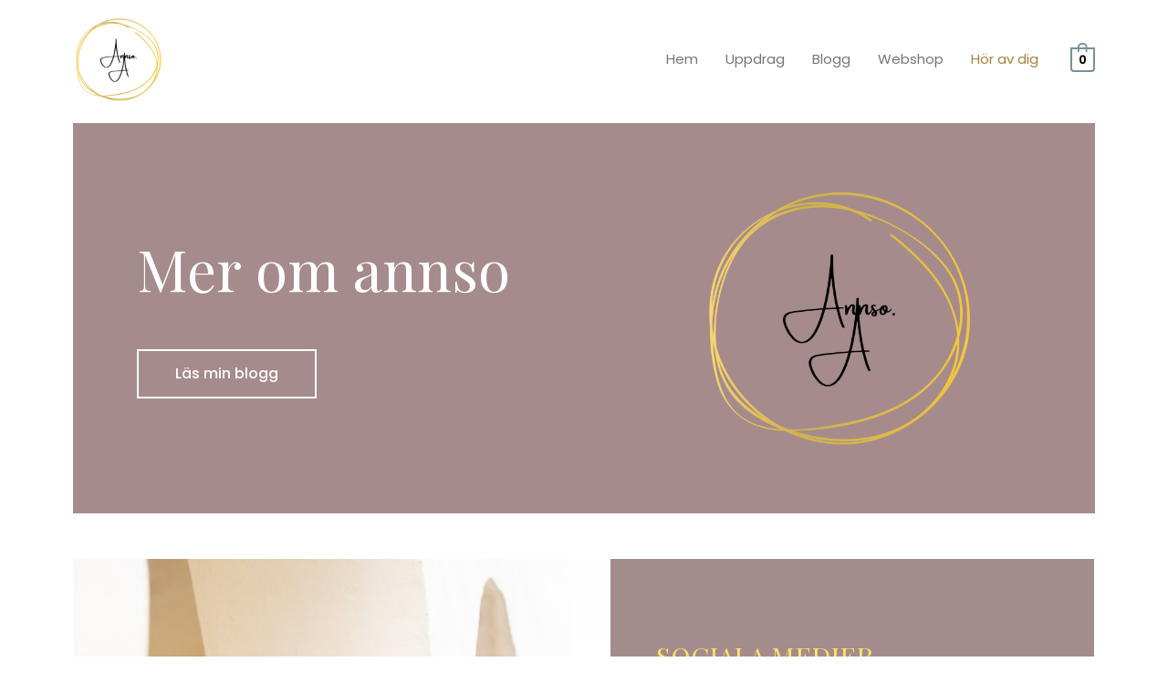

--- FILE ---
content_type: text/css
request_url: https://www.annsoalanen.com/wp-content/uploads/elementor/css/post-924.css?ver=1769750041
body_size: 1097
content:
.elementor-924 .elementor-element.elementor-element-3e695d49:not(.elementor-motion-effects-element-type-background), .elementor-924 .elementor-element.elementor-element-3e695d49 > .elementor-motion-effects-container > .elementor-motion-effects-layer{background-image:url("https://www.annsoalanen.com/wp-content/uploads/2021/07/annso-bg.jpg");background-position:bottom right;background-repeat:no-repeat;background-size:cover;}.elementor-924 .elementor-element.elementor-element-3e695d49 > .elementor-background-overlay{opacity:0.18;transition:background 0.3s, border-radius 0.3s, opacity 0.3s;}.elementor-924 .elementor-element.elementor-element-3e695d49{transition:background 0.3s, border 0.3s, border-radius 0.3s, box-shadow 0.3s;margin-top:-55px;margin-bottom:30px;padding:50px 0px 50px 0px;}.elementor-924 .elementor-element.elementor-element-3edb21c8 > .elementor-element-populated >  .elementor-background-overlay{opacity:0.5;}.elementor-924 .elementor-element.elementor-element-3edb21c8 > .elementor-element-populated{transition:background 0.3s, border 0.3s, border-radius 0.3s, box-shadow 0.3s;margin:0px 0px 0px 60px;--e-column-margin-right:0px;--e-column-margin-left:60px;}.elementor-924 .elementor-element.elementor-element-3edb21c8 > .elementor-element-populated > .elementor-background-overlay{transition:background 0.3s, border-radius 0.3s, opacity 0.3s;}.elementor-924 .elementor-element.elementor-element-079994e{--spacer-size:50px;}.elementor-924 .elementor-element.elementor-element-5811eaec > .elementor-widget-container{margin:-15px 0px 0px 0px;padding:0px 0px 0px 0px;}.elementor-924 .elementor-element.elementor-element-5811eaec{text-align:start;}.elementor-924 .elementor-element.elementor-element-5811eaec .elementor-heading-title{color:#ffffff;}.elementor-924 .elementor-element.elementor-element-654ace1 > .elementor-widget-container{margin:25px 0px 0px 0px;}.elementor-924 .elementor-element.elementor-element-654ace1 .elementor-button{fill:var( --e-global-color-6cc066a2 );color:var( --e-global-color-6cc066a2 );border-style:solid;border-width:2px 2px 2px 2px;border-color:#ffffff;}.elementor-924 .elementor-element.elementor-element-654ace1 .elementor-button:hover, .elementor-924 .elementor-element.elementor-element-654ace1 .elementor-button:focus{color:var( --e-global-color-4b943b5d );}.elementor-924 .elementor-element.elementor-element-654ace1 .elementor-button:hover svg, .elementor-924 .elementor-element.elementor-element-654ace1 .elementor-button:focus svg{fill:var( --e-global-color-4b943b5d );}.elementor-924 .elementor-element.elementor-element-c9ee99d img{width:57%;}.elementor-924 .elementor-element.elementor-element-b3297d3 > .elementor-container > .elementor-column > .elementor-widget-wrap{align-content:center;align-items:center;}.elementor-924 .elementor-element.elementor-element-b3297d3 > .elementor-container{max-width:1140px;}.elementor-924 .elementor-element.elementor-element-b3297d3{padding:20px 0px 0px 0px;}.elementor-924 .elementor-element.elementor-element-3926f990:not(.elementor-motion-effects-element-type-background) > .elementor-widget-wrap, .elementor-924 .elementor-element.elementor-element-3926f990 > .elementor-widget-wrap > .elementor-motion-effects-container > .elementor-motion-effects-layer{background-color:var( --e-global-color-accent );}.elementor-924 .elementor-element.elementor-element-3926f990 > .elementor-element-populated{transition:background 0.3s, border 0.3s, border-radius 0.3s, box-shadow 0.3s;margin:0px 0px 0px 0px;--e-column-margin-right:0px;--e-column-margin-left:0px;padding:0px 0px 0px 0px;}.elementor-924 .elementor-element.elementor-element-3926f990 > .elementor-element-populated > .elementor-background-overlay{transition:background 0.3s, border-radius 0.3s, opacity 0.3s;}.elementor-924 .elementor-element.elementor-element-0604f8d > .elementor-widget-container{padding:0px 0px 0px 0px;}.elementor-924 .elementor-element.elementor-element-57a8c51:not(.elementor-motion-effects-element-type-background) > .elementor-widget-wrap, .elementor-924 .elementor-element.elementor-element-57a8c51 > .elementor-widget-wrap > .elementor-motion-effects-container > .elementor-motion-effects-layer{background-color:var( --e-global-color-accent );}.elementor-924 .elementor-element.elementor-element-57a8c51 > .elementor-element-populated >  .elementor-background-overlay{background-color:#FFFFFF54;opacity:0.17;}.elementor-bc-flex-widget .elementor-924 .elementor-element.elementor-element-57a8c51.elementor-column .elementor-widget-wrap{align-items:center;}.elementor-924 .elementor-element.elementor-element-57a8c51.elementor-column.elementor-element[data-element_type="column"] > .elementor-widget-wrap.elementor-element-populated{align-content:center;align-items:center;}.elementor-924 .elementor-element.elementor-element-57a8c51 > .elementor-element-populated{transition:background 0.3s, border 0.3s, border-radius 0.3s, box-shadow 0.3s;margin:0px 0px 0px 0px;--e-column-margin-right:0px;--e-column-margin-left:0px;padding:30px 30px 30px 30px;}.elementor-924 .elementor-element.elementor-element-57a8c51 > .elementor-element-populated > .elementor-background-overlay{transition:background 0.3s, border-radius 0.3s, opacity 0.3s;}.elementor-924 .elementor-element.elementor-element-e141d8f > .elementor-widget-container{padding:0px 0px 0px 20px;}.elementor-924 .elementor-element.elementor-element-e141d8f{text-align:start;}.elementor-924 .elementor-element.elementor-element-e141d8f .elementor-heading-title{color:var( --e-global-color-17aef4c7 );}.elementor-924 .elementor-element.elementor-element-8d3bdde{--divider-border-style:solid;--divider-color:var( --e-global-color-secondary );--divider-border-width:2px;}.elementor-924 .elementor-element.elementor-element-8d3bdde > .elementor-widget-container{margin:0px 0px 0px 20px;}.elementor-924 .elementor-element.elementor-element-8d3bdde .elementor-divider-separator{width:10%;}.elementor-924 .elementor-element.elementor-element-8d3bdde .elementor-divider{padding-block-start:15px;padding-block-end:15px;}.elementor-924 .elementor-element.elementor-element-935421b > .elementor-widget-container{padding:0px 0px 0px 20px;}.elementor-924 .elementor-element.elementor-element-935421b .elementor-image-box-wrapper{text-align:start;}.elementor-924 .elementor-element.elementor-element-935421b .elementor-image-box-title{margin-bottom:5px;color:var( --e-global-color-17aef4c7 );}.elementor-924 .elementor-element.elementor-element-935421b .elementor-image-box-description{color:var( --e-global-color-6cc066a2 );}.elementor-924 .elementor-element.elementor-element-89d8b5e{--spacer-size:5px;}.elementor-924 .elementor-element.elementor-element-a8b3c37 > .elementor-widget-container{padding:0px 0px 0px 20px;}.elementor-924 .elementor-element.elementor-element-a8b3c37 .elementor-image-box-wrapper{text-align:start;}.elementor-924 .elementor-element.elementor-element-a8b3c37 .elementor-image-box-title{margin-bottom:5px;color:var( --e-global-color-17aef4c7 );}.elementor-924 .elementor-element.elementor-element-a8b3c37 .elementor-image-box-description{color:var( --e-global-color-6cc066a2 );}.elementor-924 .elementor-element.elementor-element-0b90bf7{--spacer-size:5px;}.elementor-924 .elementor-element.elementor-element-0963b38 > .elementor-widget-container{padding:0px 0px 0px 20px;}.elementor-924 .elementor-element.elementor-element-0963b38 .elementor-image-box-wrapper{text-align:start;}.elementor-924 .elementor-element.elementor-element-0963b38 .elementor-image-box-title{margin-bottom:5px;color:var( --e-global-color-17aef4c7 );}.elementor-924 .elementor-element.elementor-element-0963b38 .elementor-image-box-description{color:var( --e-global-color-6cc066a2 );}.elementor-924 .elementor-element.elementor-element-dd52ea9:not(.elementor-motion-effects-element-type-background), .elementor-924 .elementor-element.elementor-element-dd52ea9 > .elementor-motion-effects-container > .elementor-motion-effects-layer{background-color:#F9F9F9;}.elementor-924 .elementor-element.elementor-element-dd52ea9{transition:background 0.3s, border 0.3s, border-radius 0.3s, box-shadow 0.3s;margin-top:50px;margin-bottom:0px;padding:0px 20px 0px 20px;}.elementor-924 .elementor-element.elementor-element-dd52ea9 > .elementor-background-overlay{transition:background 0.3s, border-radius 0.3s, opacity 0.3s;}.elementor-924 .elementor-element.elementor-element-7d773c3 > .elementor-element-populated{padding:60px 0px 60px 0px;}.elementor-924 .elementor-element.elementor-element-6f81599{text-align:center;}.elementor-924 .elementor-element.elementor-element-a5bcd96{--divider-border-style:solid;--divider-color:var( --e-global-color-secondary );--divider-border-width:2px;}.elementor-924 .elementor-element.elementor-element-a5bcd96 .elementor-divider-separator{width:6%;margin:0 auto;margin-center:0;}.elementor-924 .elementor-element.elementor-element-a5bcd96 .elementor-divider{text-align:center;padding-block-start:2px;padding-block-end:2px;}.elementor-924 .elementor-element.elementor-element-fbad9cd .elementor-swiper-button{font-size:20px;}body.elementor-page-924:not(.elementor-motion-effects-element-type-background), body.elementor-page-924 > .elementor-motion-effects-container > .elementor-motion-effects-layer{background-color:#ffffff;}@media(max-width:1024px){.elementor-924 .elementor-element.elementor-element-3e695d49{margin-top:-50px;margin-bottom:30px;padding:70px 30px 70px 30px;}.elementor-bc-flex-widget .elementor-924 .elementor-element.elementor-element-23ff468.elementor-column .elementor-widget-wrap{align-items:center;}.elementor-924 .elementor-element.elementor-element-23ff468.elementor-column.elementor-element[data-element_type="column"] > .elementor-widget-wrap.elementor-element-populated{align-content:center;align-items:center;}.elementor-924 .elementor-element.elementor-element-b3297d3{margin-top:0px;margin-bottom:0px;}.elementor-924 .elementor-element.elementor-element-0604f8d img{width:100%;max-width:100%;}.elementor-924 .elementor-element.elementor-element-57a8c51 > .elementor-element-populated{padding:50px 30px 50px 30px;}.elementor-924 .elementor-element.elementor-element-8d3bdde .elementor-divider-separator{width:15%;}.elementor-924 .elementor-element.elementor-element-935421b > .elementor-widget-container{padding:0px 0px 0px 0px;}.elementor-924 .elementor-element.elementor-element-a8b3c37 > .elementor-widget-container{padding:0px 0px 0px 0px;}.elementor-924 .elementor-element.elementor-element-0963b38 > .elementor-widget-container{padding:0px 0px 0px 0px;}}@media(max-width:767px){.elementor-924 .elementor-element.elementor-element-3e695d49:not(.elementor-motion-effects-element-type-background), .elementor-924 .elementor-element.elementor-element-3e695d49 > .elementor-motion-effects-container > .elementor-motion-effects-layer{background-position:center center;}.elementor-924 .elementor-element.elementor-element-3e695d49{padding:70px 10px 70px 10px;}.elementor-924 .elementor-element.elementor-element-3edb21c8{width:100%;}.elementor-924 .elementor-element.elementor-element-3edb21c8 > .elementor-element-populated{margin:0px 0px 0px 0px;--e-column-margin-right:0px;--e-column-margin-left:0px;}.elementor-924 .elementor-element.elementor-element-5811eaec{text-align:center;}.elementor-924 .elementor-element.elementor-element-23ff468{width:100%;}.elementor-924 .elementor-element.elementor-element-b3297d3{padding:0px 0px 0px 0px;}.elementor-924 .elementor-element.elementor-element-0604f8d img{width:100%;max-width:100%;}.elementor-924 .elementor-element.elementor-element-57a8c51 > .elementor-element-populated{margin:0px 0px 0px 0px;--e-column-margin-right:0px;--e-column-margin-left:0px;padding:45px 0px 65px 0px;}.elementor-924 .elementor-element.elementor-element-e141d8f > .elementor-widget-container{padding:0px 0px 10px 0px;}.elementor-924 .elementor-element.elementor-element-e141d8f{text-align:center;}.elementor-924 .elementor-element.elementor-element-8d3bdde > .elementor-widget-container{margin:0px 0px 0px 0px;padding:0px 0px 0px 0px;}.elementor-924 .elementor-element.elementor-element-8d3bdde .elementor-divider{text-align:center;}.elementor-924 .elementor-element.elementor-element-8d3bdde .elementor-divider-separator{margin:0 auto;margin-center:0;}.elementor-924 .elementor-element.elementor-element-935421b > .elementor-widget-container{margin:0px 0px 0px 0px;padding:0px 20px 0px 20px;}.elementor-924 .elementor-element.elementor-element-a8b3c37 > .elementor-widget-container{margin:0px 0px 0px 0px;padding:0px 20px 0px 20px;}.elementor-924 .elementor-element.elementor-element-0963b38 > .elementor-widget-container{margin:0px 0px 0px 0px;padding:0px 20px 0px 20px;}.elementor-924 .elementor-element.elementor-element-7d773c3 > .elementor-element-populated{padding:60px 0px 50px 0px;}}@media(min-width:768px){.elementor-924 .elementor-element.elementor-element-3926f990{width:52.589%;}.elementor-924 .elementor-element.elementor-element-57a8c51{width:47.322%;}}@media(max-width:1024px) and (min-width:768px){.elementor-924 .elementor-element.elementor-element-3926f990{width:50%;}.elementor-924 .elementor-element.elementor-element-57a8c51{width:50%;}}